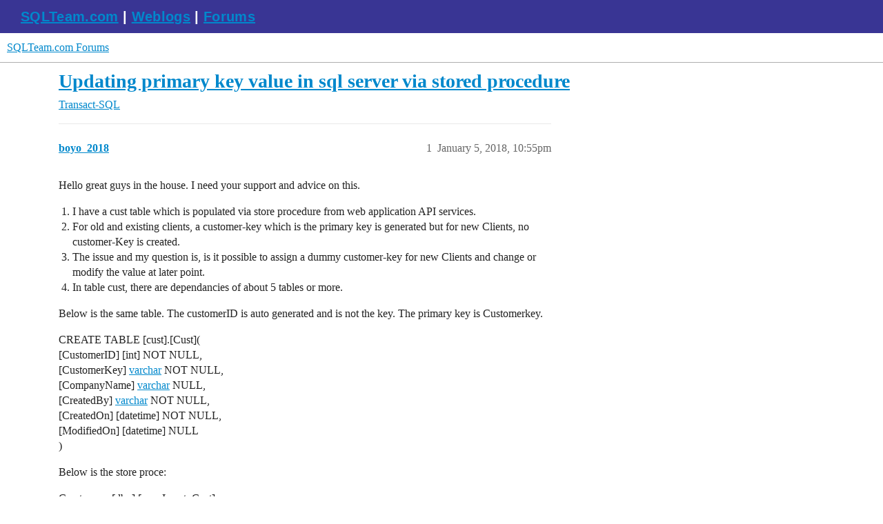

--- FILE ---
content_type: text/html; charset=utf-8
request_url: https://forums.sqlteam.com/t/updating-primary-key-value-in-sql-server-via-stored-procedure/12181
body_size: 5184
content:
<!DOCTYPE html>
<html lang="en">
  <head>
    <meta charset="utf-8">
    <title>Updating primary key value in sql server via stored procedure - Transact-SQL - SQLTeam.com Forums</title>
    <meta name="description" content="Hello great guys in the house. I need your support and advice on this. 

I have a cust table which is populated via store procedure from web application API services.
For old and existing clients, a customer-key which is&amp;hellip;">
    <meta name="generator" content="Discourse 3.5.3 - https://github.com/discourse/discourse version 99ca8f2a8b13fad8c6e19c7d8b81f4108a4875b0">
<link rel="icon" type="image/png" href="https://forums.sqlteam.com/uploads/db8100/optimized/2X/b/b4c46163954a6ccde241bfc7e626ca1688ddd470_2_32x32.ico">
<link rel="apple-touch-icon" type="image/png" href="https://forums.sqlteam.com/uploads/db8100/optimized/2X/5/5faaffc96f87267aa7fd36d1aaab4c68c639a659_2_180x180.png">
<meta name="theme-color" media="all" content="#fff">

<meta name="color-scheme" content="light">

<meta name="viewport" content="width=device-width, initial-scale=1.0, minimum-scale=1.0, viewport-fit=cover">
<link rel="canonical" href="https://forums.sqlteam.com/t/updating-primary-key-value-in-sql-server-via-stored-procedure/12181" />

<link rel="search" type="application/opensearchdescription+xml" href="https://forums.sqlteam.com/opensearch.xml" title="SQLTeam.com Forums Search">

    <link href="/stylesheets/color_definitions_light-default_-1_1_f9d4bafd08015735803c86d51787c0243263f3c9.css?__ws=forums.sqlteam.com" media="all" rel="stylesheet" class="light-scheme"/>

<link href="/stylesheets/common_51e8f120f95517f80a62390d7e03b34f833c8c14.css?__ws=forums.sqlteam.com" media="all" rel="stylesheet" data-target="common"  />

  <link href="/stylesheets/desktop_51e8f120f95517f80a62390d7e03b34f833c8c14.css?__ws=forums.sqlteam.com" media="all" rel="stylesheet" data-target="desktop"  />



    <link href="/stylesheets/checklist_51e8f120f95517f80a62390d7e03b34f833c8c14.css?__ws=forums.sqlteam.com" media="all" rel="stylesheet" data-target="checklist"  />
    <link href="/stylesheets/discourse-adplugin_51e8f120f95517f80a62390d7e03b34f833c8c14.css?__ws=forums.sqlteam.com" media="all" rel="stylesheet" data-target="discourse-adplugin"  />
    <link href="/stylesheets/discourse-ai_51e8f120f95517f80a62390d7e03b34f833c8c14.css?__ws=forums.sqlteam.com" media="all" rel="stylesheet" data-target="discourse-ai"  />
    <link href="/stylesheets/discourse-akismet_51e8f120f95517f80a62390d7e03b34f833c8c14.css?__ws=forums.sqlteam.com" media="all" rel="stylesheet" data-target="discourse-akismet"  />
    <link href="/stylesheets/discourse-details_51e8f120f95517f80a62390d7e03b34f833c8c14.css?__ws=forums.sqlteam.com" media="all" rel="stylesheet" data-target="discourse-details"  />
    <link href="/stylesheets/discourse-lazy-videos_51e8f120f95517f80a62390d7e03b34f833c8c14.css?__ws=forums.sqlteam.com" media="all" rel="stylesheet" data-target="discourse-lazy-videos"  />
    <link href="/stylesheets/discourse-legal-compliance_51e8f120f95517f80a62390d7e03b34f833c8c14.css?__ws=forums.sqlteam.com" media="all" rel="stylesheet" data-target="discourse-legal-compliance"  />
    <link href="/stylesheets/discourse-local-dates_51e8f120f95517f80a62390d7e03b34f833c8c14.css?__ws=forums.sqlteam.com" media="all" rel="stylesheet" data-target="discourse-local-dates"  />
    <link href="/stylesheets/discourse-narrative-bot_51e8f120f95517f80a62390d7e03b34f833c8c14.css?__ws=forums.sqlteam.com" media="all" rel="stylesheet" data-target="discourse-narrative-bot"  />
    <link href="/stylesheets/discourse-presence_51e8f120f95517f80a62390d7e03b34f833c8c14.css?__ws=forums.sqlteam.com" media="all" rel="stylesheet" data-target="discourse-presence"  />
    <link href="/stylesheets/discourse-solved_51e8f120f95517f80a62390d7e03b34f833c8c14.css?__ws=forums.sqlteam.com" media="all" rel="stylesheet" data-target="discourse-solved"  />
    <link href="/stylesheets/discourse-topic-voting_51e8f120f95517f80a62390d7e03b34f833c8c14.css?__ws=forums.sqlteam.com" media="all" rel="stylesheet" data-target="discourse-topic-voting"  />
    <link href="/stylesheets/footnote_51e8f120f95517f80a62390d7e03b34f833c8c14.css?__ws=forums.sqlteam.com" media="all" rel="stylesheet" data-target="footnote"  />
    <link href="/stylesheets/poll_51e8f120f95517f80a62390d7e03b34f833c8c14.css?__ws=forums.sqlteam.com" media="all" rel="stylesheet" data-target="poll"  />
    <link href="/stylesheets/spoiler-alert_51e8f120f95517f80a62390d7e03b34f833c8c14.css?__ws=forums.sqlteam.com" media="all" rel="stylesheet" data-target="spoiler-alert"  />
    <link href="/stylesheets/z-communiteq-features_51e8f120f95517f80a62390d7e03b34f833c8c14.css?__ws=forums.sqlteam.com" media="all" rel="stylesheet" data-target="z-communiteq-features"  />
    <link href="/stylesheets/discourse-ai_desktop_51e8f120f95517f80a62390d7e03b34f833c8c14.css?__ws=forums.sqlteam.com" media="all" rel="stylesheet" data-target="discourse-ai_desktop"  />
    <link href="/stylesheets/discourse-topic-voting_desktop_51e8f120f95517f80a62390d7e03b34f833c8c14.css?__ws=forums.sqlteam.com" media="all" rel="stylesheet" data-target="discourse-topic-voting_desktop"  />
    <link href="/stylesheets/poll_desktop_51e8f120f95517f80a62390d7e03b34f833c8c14.css?__ws=forums.sqlteam.com" media="all" rel="stylesheet" data-target="poll_desktop"  />

  
    <link href="/stylesheets/desktop_theme_1_c5d36504ee0cb2275b9a9de3b2053e3cdf84fb92.css?__ws=forums.sqlteam.com" media="all" rel="stylesheet" data-target="desktop_theme" data-theme-id="1" data-theme-name="migrated from site text"/>

    <script async="" defer="" data-domain="forums.sqlteam.com" src="https://plausible.io/js/plausible.js" nonce="35Y0oWFrhYLmUFAfYujdOE19Z"></script>

    <meta id="data-ga-universal-analytics" data-tracking-code="UA-222470-11" data-json="{&quot;cookieDomain&quot;:&quot;auto&quot;}" data-auto-link-domains="">

  <script defer src="/assets/google-universal-analytics-v3-b3a99bbc.js" data-discourse-entrypoint="google-universal-analytics-v3" nonce="35Y0oWFrhYLmUFAfYujdOE19Z"></script>


        <link rel="alternate nofollow" type="application/rss+xml" title="RSS feed of &#39;Updating primary key value in sql server via stored procedure&#39;" href="https://forums.sqlteam.com/t/updating-primary-key-value-in-sql-server-via-stored-procedure/12181.rss" />
    <meta property="og:site_name" content="SQLTeam.com Forums" />
<meta property="og:type" content="website" />
<meta name="twitter:card" content="summary" />
<meta name="twitter:image" content="https://forums.sqlteam.com/uploads/db8100/original/2X/8/8f9454bac5f9d252bb083c9b4ac532c2926d45e4.jpeg" />
<meta property="og:image" content="https://forums.sqlteam.com/uploads/db8100/original/2X/8/8f9454bac5f9d252bb083c9b4ac532c2926d45e4.jpeg" />
<meta property="og:url" content="https://forums.sqlteam.com/t/updating-primary-key-value-in-sql-server-via-stored-procedure/12181" />
<meta name="twitter:url" content="https://forums.sqlteam.com/t/updating-primary-key-value-in-sql-server-via-stored-procedure/12181" />
<meta property="og:title" content="Updating primary key value in sql server via stored procedure" />
<meta name="twitter:title" content="Updating primary key value in sql server via stored procedure" />
<meta property="og:description" content="Hello great guys in the house. I need your support and advice on this.   I have a cust table which is populated via store procedure from web application API services. For old and existing clients, a customer-key which is the primary key is generated but for  new Clients, no customer-Key is created. The issue and my question is, is it possible to assign a dummy customer-key for new Clients and change or modify the value at later point. In table cust, there are dependancies of about 5 tables or mo..." />
<meta name="twitter:description" content="Hello great guys in the house. I need your support and advice on this.   I have a cust table which is populated via store procedure from web application API services. For old and existing clients, a customer-key which is the primary key is generated but for  new Clients, no customer-Key is created. The issue and my question is, is it possible to assign a dummy customer-key for new Clients and change or modify the value at later point. In table cust, there are dependancies of about 5 tables or mo..." />
<meta property="og:article:section" content="Transact-SQL" />
<meta property="og:article:section:color" content="BF1E2E" />
<meta property="article:published_time" content="2018-01-05T22:55:19+00:00" />
<meta property="og:ignore_canonical" content="true" />


    <script type="application/ld+json">{"@context":"http://schema.org","@type":"QAPage","name":"Updating primary key value in sql server via stored procedure","mainEntity":{"@type":"Question","name":"Updating primary key value in sql server via stored procedure","text":"Hello great guys in the house. I need your support and advice on this.\n\nI have a cust table which is populated via store procedure from web application API services.\n\nFor old and existing clients, a customer-key which is the primary key is generated but for  new Clients, no customer-Key is created.\n\nT&hellip;","upvoteCount":0,"answerCount":0,"datePublished":"2018-01-05T22:55:19.885Z","author":{"@type":"Person","name":"boyo_2018","url":"https://forums.sqlteam.com/u/boyo_2018"}}}</script>
  </head>
  <body class="crawler ">
    <div id="top-navbar" class="container sqlteam_header">
<span id="top-navbar-links" style="height:20px;">
  <a style="color: white;" href="http://www.sqlteam.com">SQLTeam.com</a> | 
  <a style="color: white;" href="http://weblogs.sqlteam.com/">Weblogs</a> | 
  <a style="color: white;" href="https://forums.sqlteam.com/">Forums</a>
</span>
</div>
    <header>
  <a href="/">SQLTeam.com Forums</a>
</header>

    <div id="main-outlet" class="wrap" role="main">
        <div id="topic-title">
    <h1>
      <a href="/t/updating-primary-key-value-in-sql-server-via-stored-procedure/12181">Updating primary key value in sql server via stored procedure</a>
    </h1>

      <div class="topic-category" itemscope itemtype="http://schema.org/BreadcrumbList">
          <span itemprop="itemListElement" itemscope itemtype="http://schema.org/ListItem">
            <a href="/c/t-sql/12" class="badge-wrapper bullet" itemprop="item">
              <span class='badge-category-bg' style='background-color: #BF1E2E'></span>
              <span class='badge-category clear-badge'>
                <span class='category-name' itemprop='name'>Transact-SQL</span>
              </span>
            </a>
            <meta itemprop="position" content="1" />
          </span>
      </div>

  </div>

  

    <div itemscope itemtype='http://schema.org/DiscussionForumPosting'>
      <meta itemprop='headline' content='Updating primary key value in sql server via stored procedure'>
      <link itemprop='url' href='https://forums.sqlteam.com/t/updating-primary-key-value-in-sql-server-via-stored-procedure/12181'>
      <meta itemprop='datePublished' content='2018-01-05T22:55:19Z'>
        <meta itemprop='articleSection' content='Transact-SQL'>
      <meta itemprop='keywords' content=''>
      <div itemprop='publisher' itemscope itemtype="http://schema.org/Organization">
        <meta itemprop='name' content='SQLTeam.com Forums'>
          <div itemprop='logo' itemscope itemtype="http://schema.org/ImageObject">
            <meta itemprop='url' content='https://forums.sqlteam.com/uploads/db8100/original/2X/8/8f9454bac5f9d252bb083c9b4ac532c2926d45e4.jpeg'>
          </div>
      </div>


          <div id='post_1'  class='topic-body crawler-post'>
            <div class='crawler-post-meta'>
              <span class="creator" itemprop="author" itemscope itemtype="http://schema.org/Person">
                <a itemprop="url" rel='nofollow' href='https://forums.sqlteam.com/u/boyo_2018'><span itemprop='name'>boyo_2018</span></a>
                
              </span>

                <link itemprop="mainEntityOfPage" href="https://forums.sqlteam.com/t/updating-primary-key-value-in-sql-server-via-stored-procedure/12181">


              <span class="crawler-post-infos">
                  <time  datetime='2018-01-05T22:55:19Z' class='post-time'>
                    January 5, 2018, 10:55pm
                  </time>
                  <meta itemprop='dateModified' content='2018-01-05T22:55:19Z'>
              <span itemprop='position'>1</span>
              </span>
            </div>
            <div class='post' itemprop='text'>
              <p>Hello great guys in the house. I need your support and advice on this.</p>
<ol>
<li>I have a cust table which is populated via store procedure from web application API services.</li>
<li>For old and existing clients, a customer-key which is the primary key is generated but for  new Clients, no customer-Key is created.</li>
<li>The issue and my question is, is it possible to assign a dummy customer-key for new Clients and change or modify the value at later point.</li>
<li>In table cust, there are dependancies of about 5 tables or more.</li>
</ol>
<p>Below is the same table. The customerID is auto generated and is not the key. The primary key is Customerkey.</p>
<p>CREATE TABLE [cust].[Cust](<br>
[CustomerID] [int] NOT NULL,<br>
[CustomerKey] <a>varchar</a> NOT NULL,<br>
[CompanyName] <a>varchar</a> NULL,<br>
[CreatedBy] <a>varchar</a> NOT NULL,<br>
[CreatedOn] [datetime] NOT NULL,<br>
[ModifiedOn] [datetime] NULL<br>
)</p>
<p>Below is the store proce:</p>
<p>Create proc [dbo].[usp_Insert_Cust]</p>
<p>(<br>
<span class="mention">@CustomerKey</span> AS NVARCHAR(25)<br>
,<span class="mention">@CompanyName</span> AS NVARCHAR(150)<br>
,<span class="mention">@CreatedOn</span> AS DATETIME<br>
,<span class="mention">@CreatedBy</span> AS NVARCHAR(50)</p>
<p>)<br>
AS<br>
BEGIN<br>
DECLARE <span class="mention">@ClientId</span> AS INT<br>
INSERT INTO TBLCustomers<br>
(<br>
CustomerKey<br>
,CompanyName<br>
,CreatedOn<br>
,CreatedBy<br>
)<br>
VALUES<br>
(<br>
<span class="mention">@CustomerKey</span><br>
,<span class="mention">@CompanyName</span><br>
,<span class="mention">@CreatedOn</span><br>
,<span class="mention">@CreatedBy</span></p>
<p>)<br>
SET <span class="mention">@ClientId</span> = Scope_identity()<br>
SELECT <span class="mention">@ClientId</span> as NewClientId<br>
END</p>
<p>CREATE TABLE [cust].[Cust](<br>
[CustomerID] [int] NOT NULL,<br>
[CustomerKey] <a>varchar</a> NOT NULL,<br>
[CompanyName] <a>varchar</a> NULL,<br>
[CreatedBy] <a>varchar</a> NOT NULL,<br>
[CreatedOn] [datetime] NOT NULL,<br>
[ModifiedOn] [datetime] NULL<br>
)</p>
<p>Any idea how I would approach this without blowing-up the whole database.</p>
<p>thanks<br>
Boyo</p>
            </div>

            <div itemprop="interactionStatistic" itemscope itemtype="http://schema.org/InteractionCounter">
              <meta itemprop="interactionType" content="http://schema.org/LikeAction"/>
              <meta itemprop="userInteractionCount" content="0" />
              <span class='post-likes'></span>
            </div>

          </div>
          <div id='post_2' itemprop='comment' itemscope itemtype='http://schema.org/Comment' class='topic-body crawler-post'>
            <div class='crawler-post-meta'>
              <span class="creator" itemprop="author" itemscope itemtype="http://schema.org/Person">
                <a itemprop="url" rel='nofollow' href='https://forums.sqlteam.com/u/gbritton'><span itemprop='name'>gbritton</span></a>
                
              </span>



              <span class="crawler-post-infos">
                  <time itemprop='datePublished' datetime='2018-01-06T15:20:53Z' class='post-time'>
                    January 6, 2018,  3:20pm
                  </time>
                  <meta itemprop='dateModified' content='2018-01-06T15:20:53Z'>
              <span itemprop='position'>2</span>
              </span>
            </div>
            <div class='post' itemprop='text'>
              <p>This I don't get:</p>
<aside class="quote no-group" data-username="boyo_2018" data-post="1" data-topic="12181">
<div class="title">
<div class="quote-controls"></div>
<img loading="lazy" alt="" width="24" height="24" src="https://forums.sqlteam.com/letter_avatar_proxy/v4/letter/b/c77e96/48.png" class="avatar"> boyo_2018:</div>
<blockquote>
<p>for  new Clients, no customer-Key is created.</p>
</blockquote>
</aside>
<p>Why not?  Surely that is basic business information?  and...what is a typical CustomerKey in your app?</p>
<p>THis:</p>
<aside class="quote no-group" data-username="boyo_2018" data-post="1" data-topic="12181">
<div class="title">
<div class="quote-controls"></div>
<img loading="lazy" alt="" width="24" height="24" src="https://forums.sqlteam.com/letter_avatar_proxy/v4/letter/b/c77e96/48.png" class="avatar"> boyo_2018:</div>
<blockquote>
<p>SET <span class="mention">@ClientId</span> = Scope_identity()</p>
<p>SELECT <span class="mention">@ClientId</span> as NewClientId</p>
</blockquote>
</aside>
<p>looks odd.  First of all, SCOPE_IDENTITY() only has meaning when there is an identity column in the target table.  Your DDL doesn'd show that.  Second, the SELECT will only return that variable to the caller, not change the table,  Is that what you want?</p>
            </div>

            <div itemprop="interactionStatistic" itemscope itemtype="http://schema.org/InteractionCounter">
              <meta itemprop="interactionType" content="http://schema.org/LikeAction"/>
              <meta itemprop="userInteractionCount" content="0" />
              <span class='post-likes'></span>
            </div>

          </div>
          <div id='post_3' itemprop='comment' itemscope itemtype='http://schema.org/Comment' class='topic-body crawler-post'>
            <div class='crawler-post-meta'>
              <span class="creator" itemprop="author" itemscope itemtype="http://schema.org/Person">
                <a itemprop="url" rel='nofollow' href='https://forums.sqlteam.com/u/boyo_2018'><span itemprop='name'>boyo_2018</span></a>
                
              </span>



              <span class="crawler-post-infos">
                  <time itemprop='datePublished' datetime='2018-01-06T16:33:24Z' class='post-time'>
                    January 6, 2018,  4:33pm
                  </time>
                  <meta itemprop='dateModified' content='2018-01-06T16:33:24Z'>
              <span itemprop='position'>3</span>
              </span>
            </div>
            <div class='post' itemprop='text'>
              <p>Many thanks.<br>
The typical  customerkey looks this - YPE002. I am not sure why new customers are not assigned any a new customerkey upon creation. But, my question is, if they are assigned a dummy customerkey at the initial stage, can I then change that value to the real customerkey and if yes, how do I do that considering the other dependancies of the table.</p>
<p>thanks<br>
Boyo</p>
            </div>

            <div itemprop="interactionStatistic" itemscope itemtype="http://schema.org/InteractionCounter">
              <meta itemprop="interactionType" content="http://schema.org/LikeAction"/>
              <meta itemprop="userInteractionCount" content="0" />
              <span class='post-likes'></span>
            </div>

          </div>
          <div id='post_4' itemprop='comment' itemscope itemtype='http://schema.org/Comment' class='topic-body crawler-post'>
            <div class='crawler-post-meta'>
              <span class="creator" itemprop="author" itemscope itemtype="http://schema.org/Person">
                <a itemprop="url" rel='nofollow' href='https://forums.sqlteam.com/u/jeffw8713'><span itemprop='name'>jeffw8713</span></a>
                
              </span>



              <span class="crawler-post-infos">
                  <time itemprop='datePublished' datetime='2018-01-06T16:44:07Z' class='post-time'>
                    January 6, 2018,  4:44pm
                  </time>
                  <meta itemprop='dateModified' content='2018-01-06T16:44:07Z'>
              <span itemprop='position'>4</span>
              </span>
            </div>
            <div class='post' itemprop='text'>
              <p>There are also problems with your table and code...</p>
<p>First - you really need to declare the size of varchar/char/nvarchar/nchar columns.  Relying on a 'default' size is going to cause you lots of problems later.</p>
<pre><code class="lang-sql">CREATE TABLE [cust].[Cust](
[CustomerID] [int] NOT NULL,
[CustomerKey] varchar**(25)** NOT NULL,
[CompanyName] varchar**(150)** NULL,
[CreatedBy] varchar**(50)** NOT NULL,
[CreatedOn] [datetime] NOT NULL,
[ModifiedOn] [datetime] NULL
)
</code></pre>
<p>Next - you have the procedure declared using NVARCHAR - but the table defined as VARCHAR.  This will fail at some point and will be nearly impossible to find why...</p>
<p>The fact that your CustomerKey is defined as the PRIMARY KEY - I would NOT recommend changing it at a later point.  Changing the primary key would require modifying the value in all related tables which could be quite cumbersome to accomplish - it would depend on how many related tables, the relationships and how much data actually has to be changed.</p>
<p>Based on your table structure - it looks like CustomerID is an identity column that is also (probably) the clustering key.  You then have CustomerKey defined as your primary key which isn't going to allow NULL values - so you have to define a value.</p>
<p>As to your question - can you generate a value for that column...yes it can be generated, but how it is generated will depend on the business requirements.  How are the old/existing values defined?  Are they an arbitrary generated value - or do they combine different elements like location, year, month, etc...?</p>
<p>Once this value is generated it should never be changed.  If this value is assigned by some external source then it should be supplied when the customer record is created...and not some 'dummy' value assigned and then changed at a later point.</p>
<p>Of course - if CustomerKey is just some arbitrary value then there is no reason to even have the column since you already have an arbitrary value being generated as CustomerID and could just use that as your primary key.  But...you would still need to be able to uniquely identify the customer using other columns and data.</p>
            </div>

            <div itemprop="interactionStatistic" itemscope itemtype="http://schema.org/InteractionCounter">
              <meta itemprop="interactionType" content="http://schema.org/LikeAction"/>
              <meta itemprop="userInteractionCount" content="0" />
              <span class='post-likes'></span>
            </div>

          </div>
          <div id='post_5' itemprop='comment' itemscope itemtype='http://schema.org/Comment' class='topic-body crawler-post'>
            <div class='crawler-post-meta'>
              <span class="creator" itemprop="author" itemscope itemtype="http://schema.org/Person">
                <a itemprop="url" rel='nofollow' href='https://forums.sqlteam.com/u/andrewbb'><span itemprop='name'>andrewbb</span></a>
                
              </span>



              <span class="crawler-post-infos">
                  <time itemprop='datePublished' datetime='2018-01-09T12:51:58Z' class='post-time'>
                    January 9, 2018, 12:51pm
                  </time>
                  <meta itemprop='dateModified' content='2018-01-09T12:51:58Z'>
              <span itemprop='position'>5</span>
              </span>
            </div>
            <div class='post' itemprop='text'>
              <p>For new customers, you could put this in CustomerKey:</p>
<p>CustomerID1<br>
CustomerID2<br>
CustomerID3<br>
etc.</p>
            </div>

            <div itemprop="interactionStatistic" itemscope itemtype="http://schema.org/InteractionCounter">
              <meta itemprop="interactionType" content="http://schema.org/LikeAction"/>
              <meta itemprop="userInteractionCount" content="0" />
              <span class='post-likes'></span>
            </div>

          </div>
    </div>


    




    </div>
    <footer class="container wrap">
  <nav class='crawler-nav'>
    <ul>
      <li itemscope itemtype='http://schema.org/SiteNavigationElement'>
        <span itemprop='name'>
          <a href='/' itemprop="url">Home </a>
        </span>
      </li>
      <li itemscope itemtype='http://schema.org/SiteNavigationElement'>
        <span itemprop='name'>
          <a href='/categories' itemprop="url">Categories </a>
        </span>
      </li>
      <li itemscope itemtype='http://schema.org/SiteNavigationElement'>
        <span itemprop='name'>
          <a href='/guidelines' itemprop="url">Guidelines </a>
        </span>
      </li>
        <li itemscope itemtype='http://schema.org/SiteNavigationElement'>
          <span itemprop='name'>
            <a href='/tos' itemprop="url">Terms of Service </a>
          </span>
        </li>
        <li itemscope itemtype='http://schema.org/SiteNavigationElement'>
          <span itemprop='name'>
            <a href='/privacy' itemprop="url">Privacy Policy </a>
          </span>
        </li>
    </ul>
  </nav>
  <p class='powered-by-link'>Powered by <a href="https://www.discourse.org">Discourse</a>, best viewed with JavaScript enabled</p>
</footer>

    
    
  </body>
  
</html>


--- FILE ---
content_type: text/css
request_url: https://forums.sqlteam.com/stylesheets/discourse-akismet_51e8f120f95517f80a62390d7e03b34f833c8c14.css?__ws=forums.sqlteam.com
body_size: 38
content:
.akismet-icon{display:inline-block}.reviewable-akismet-post .created-by{margin-right:1em}.reviewable-akismet-post .reviewable-scores{width:100%}.reviewable-item .reviewable-meta-data .reviewable-type.-akismet-flagged-post,.reviewable-item .reviewable-meta-data .reviewable-type.-akismet-flagged-user{background-color:var(--danger-medium)}
/*# sourceMappingURL=discourse-akismet_51e8f120f95517f80a62390d7e03b34f833c8c14.css.map?__ws=forums.sqlteam.com */


--- FILE ---
content_type: text/css
request_url: https://forums.sqlteam.com/stylesheets/discourse-topic-voting_desktop_51e8f120f95517f80a62390d7e03b34f833c8c14.css?__ws=forums.sqlteam.com
body_size: -60
content:
.vote-count-wrapper{font-size:var(--font-up-2);height:40px}
/*# sourceMappingURL=discourse-topic-voting_desktop_51e8f120f95517f80a62390d7e03b34f833c8c14.css.map?__ws=forums.sqlteam.com */
